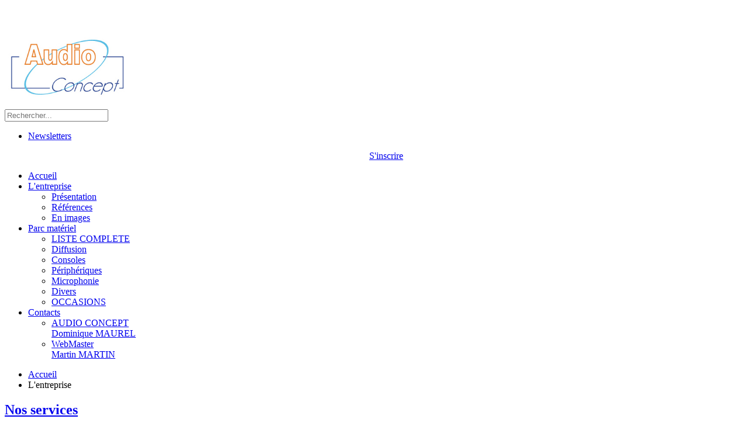

--- FILE ---
content_type: text/html; charset=utf-8
request_url: https://audioconcept.fr/l-entreprise
body_size: 8404
content:
<!DOCTYPE HTML>
<html lang="fr-fr" dir="ltr"  data-config='{"twitter":0,"plusone":0,"facebook":0,"style":"default"}'>

<head>
<meta http-equiv="X-UA-Compatible" content="IE=edge">
<meta name="viewport" content="width=device-width, initial-scale=1">
<meta charset="utf-8" />
	<base href="https://audioconcept.fr/l-entreprise" />
	<meta name="keywords" content="Location,sonorisation,vente,distribution,Clair Brothers,montauban" />
	<meta name="description" content="Prestations Son - Vente - Location - Intégration - Design - Clair Brothers France - Équipements de salles de spectacles et prestations de régies techniques. Sonorisation - Montauban - Midi-Pyrénées" />
	<meta name="generator" content="Joomla! - Open Source Content Management" />
	<title>L'entreprise - Audio Concept - Live Sound - Clair Brothers France</title>
	<link href="/l-entreprise?format=feed&amp;type=rss" rel="alternate" type="application/rss+xml" title="RSS 2.0" />
	<link href="/l-entreprise?format=feed&amp;type=atom" rel="alternate" type="application/atom+xml" title="Atom 1.0" />
	<link href="https://audioconcept.fr/component/search/?Itemid=108&amp;format=opensearch" rel="search" title="Valider Audio Concept - Live Sound - Clair Brothers France" type="application/opensearchdescription+xml" />
	<link href="/templates/yoo_capture/favicon.ico" rel="shortcut icon" type="image/vnd.microsoft.icon" />
	<link href="/cache/widgetkit/widgetkit-98f207b9.css" rel="stylesheet" />
	<link href="https://audioconcept.fr//media/com_acymailing/css/module_default.css?v=1518089830" rel="stylesheet" />
	<link href="https://audioconcept.fr//media/com_acymailing/css/acypopup.css?v=1518089830" rel="stylesheet" />
	<script type="application/json" class="joomla-script-options new">{"csrf.token":"afeb9e8b0764a0fded40424feca7cd88","system.paths":{"root":"","base":""},"system.keepalive":{"interval":840000,"uri":"\/component\/ajax\/?format=json"}}</script>
	<script src="/media/jui/js/jquery.min.js?4d7d48eb5de390c9a4c8e632a0153da5"></script>
	<script src="/media/jui/js/jquery-noconflict.js?4d7d48eb5de390c9a4c8e632a0153da5"></script>
	<script src="/media/jui/js/jquery-migrate.min.js?4d7d48eb5de390c9a4c8e632a0153da5"></script>
	<script src="/cache/widgetkit/widgetkit-23b8eee3.js"></script>
	<script src="/media/system/js/core.js?4d7d48eb5de390c9a4c8e632a0153da5"></script>
	<!--[if lt IE 9]><script src="/media/system/js/polyfill.event.js?4d7d48eb5de390c9a4c8e632a0153da5"></script><![endif]-->
	<script src="/media/system/js/keepalive.js?4d7d48eb5de390c9a4c8e632a0153da5"></script>
	<script src="/media/jui/js/bootstrap.min.js?4d7d48eb5de390c9a4c8e632a0153da5"></script>
	<script src="https://audioconcept.fr//media/com_acymailing/js/acymailing.js?v=1518089831"></script>

<link rel="apple-touch-icon-precomposed" href="/templates/yoo_capture/apple_touch_icon.png">
<link rel="stylesheet" href="/templates/yoo_capture/css/bootstrap.css">
<link rel="stylesheet" href="/templates/yoo_capture/css/theme.css">
<link rel="stylesheet" href="/templates/yoo_capture/css/custom.css">
<script src="/templates/yoo_capture/warp/vendor/uikit/js/uikit.js"></script>
<script src="/templates/yoo_capture/warp/vendor/uikit/js/components/autocomplete.js"></script>
<script src="/templates/yoo_capture/warp/vendor/uikit/js/components/search.js"></script>
<script src="/templates/yoo_capture/warp/vendor/uikit/js/components/tooltip.js"></script>
<script src="/templates/yoo_capture/warp/js/social.js"></script>
<script src="/templates/yoo_capture/js/theme.js"></script>
<script src="/templates/yoo_capture/js/parallax.js"></script>
</head>

<body class="tm-isblog   tm-fixed-navbar">

				<div class="tm-block tm-block-light tm-toolbar uk-clearfix uk-hidden-small">
			<div class="uk-container uk-container-center">

				
								<div class="uk-float-right"><div class="uk-panel">
	<iframe src="//www.facebook.com/plugins/like.php?href=http%3A%2F%2Fwww.audioconcept.fr&amp;width&amp;layout=button&amp;action=recommend&amp;show_faces=false&amp;share=false&amp;height=35&amp;appId=168772966477654" scrolling="no" frameborder="0" style="border:none; overflow:hidden; height:35px;" allowTransparency="true"></iframe></div></div>
				
			</div>
		</div>
		
				<div class="tm-block tm-headerbar uk-clearfix  tm-slant-bottom">
			<div class="uk-container uk-container-center">

								<a class="uk-navbar-brand uk-hidden-small" href="https://audioconcept.fr">
	<p><a href="/" class="uk-navbar-brand"> <img alt="Logo" src="/images/logo_audioconcept2.jpg" height="104" width="218" /> </a></p></a>
				
				
								<div class="uk-navbar-flip">
					<div class="uk-navbar-content uk-visible-large">
<form id="search-93-69721357695f4" class="uk-search" action="/l-entreprise" method="post" data-uk-search="{'source': '/component/search/?tmpl=raw&amp;type=json&amp;ordering=&amp;searchphrase=all', 'param': 'searchword', 'msgResultsHeader': 'Résultats de recherche', 'msgMoreResults': 'Plus de résultats', 'msgNoResults': 'Aucun résultat trouvé', flipDropdown: 1}">
	<input class="uk-search-field" type="text" name="searchword" placeholder="Rechercher...">
	<input type="hidden" name="task"   value="search">
	<input type="hidden" name="option" value="com_search">
	<input type="hidden" name="Itemid" value="108">
</form>
</div>
				</div>
				
								<div class="uk-navbar-flip uk-hidden-small">
					
		<ul class="uk-navbar-nav uk-hidden-small">
			<li class="uk-parent" data-uk-dropdown>
				<a href="#">Newsletters</a>
				<div class="uk-dropdown uk-dropdown-navbar"><div class="acymailing_module" id="acymailing_module_formAcymailing21781">
		<div class="acymailing_mootoolsbutton">
				<p><a class="acymailing_togglemodule" href="#" id="acymailing_togglemodule_formAcymailing21781" onclick="window.acymailing.openpopup('/component/acymailing/?ctrl=sub&amp;task=display&amp;autofocus=1&amp;formid=102&amp;tmpl=component', 400, 300); return false;">S'inscrire</a></p>
	</div>
</div>
</div>
			</li>
		</ul>
<ul class="uk-navbar-nav uk-hidden-small"><li><a href="/">Accueil</a></li><li class="uk-parent uk-active" data-uk-dropdown="{'preventflip':'y'}" aria-haspopup="true" aria-expanded="false"><a href="/l-entreprise">L'entreprise</a><div class="uk-dropdown uk-dropdown-navbar uk-dropdown-width-1"><div class="uk-grid uk-dropdown-grid"><div class="uk-width-1-1"><ul class="uk-nav uk-nav-navbar"><li class="uk-active"><a href="/l-entreprise">Présentation</a></li><li><a href="/l-entreprise/references">Références</a></li><li><a href="/l-entreprise/en-images">En images</a></li></ul></div></div></div></li><li class="uk-parent" data-uk-dropdown="{'preventflip':'y'}" aria-haspopup="true" aria-expanded="false"><a href="/parc-materiel">Parc matériel</a><div class="uk-dropdown uk-dropdown-navbar uk-dropdown-width-1"><div class="uk-grid uk-dropdown-grid"><div class="uk-width-1-1"><ul class="uk-nav uk-nav-navbar"><li><a href="/parc-materiel">LISTE COMPLETE</a></li><li><a href="/parc-materiel/diffusion">Diffusion</a></li><li><a href="/parc-materiel/consoles">Consoles</a></li><li><a href="/parc-materiel/peripheriques">Périphériques</a></li><li><a href="/parc-materiel/microphonie">Microphonie</a></li><li><a href="/parc-materiel/divers">Divers</a></li><li><a href="/parc-materiel/occasions">OCCASIONS</a></li></ul></div></div></div></li><li class="uk-parent" data-uk-dropdown="{'preventflip':'y'}" aria-haspopup="true" aria-expanded="false"><a href="/contacts">Contacts</a><div class="uk-dropdown uk-dropdown-navbar uk-dropdown-width-1" style="min-width: 250px; max-width: 250px; width:250px;"><div class="uk-grid uk-dropdown-grid"><div class="uk-width-1-1"><ul class="uk-nav uk-nav-navbar"><li><a href="/contacts">AUDIO CONCEPT<div>Dominique MAUREL</div></a></li><li><a href="/contacts/webmaster">WebMaster<div>Martin MARTIN</div></a></li></ul></div></div></div></li></ul>				</div>
				
								<a href="#offcanvas" class="uk-navbar-toggle uk-navbar-flip uk-visible-small" data-uk-offcanvas></a>
				
				
			</div>
			<div class="tm-slant-block-bottom"></div>
		</div>
		
				<div class="tm-block  tm-slant-top">
			<section class="top-parallax">
		        		    </section>
		</div>
		
		
		
				<div class="tm-block  tm-slant-bottom">
			<div class="uk-container uk-container-center">
				
															<div class="tm-breadcrumb">
						<ul class="uk-breadcrumb"><li><a href="/">Accueil</a></li><li class="uk-active"><span>L'entreprise</span></li></ul>
						</div>
									
				<div class="tm-middle uk-grid" data-uk-grid-match data-uk-grid-margin>

										<div class="tm-main uk-width-medium-1-1">

						
												<main class="tm-content">

							<div id="system-message-container">
</div>




<div class="uk-grid tm-leading-article"><div class="uk-width-1-1"><article class="uk-article" data-permalink="http://audioconcept.fr/l-entreprise/3-nos-services">

	
		<h1 class="uk-article-title">
					<a href="/l-entreprise/3-nos-services" title="Nos services">Nos services</a>
			</h1>
	
	
	
	
	
	<p style="text-align: justify;">AUDIO CONCEPT répond à tous types de prestations : concerts, festivals, conventions, lancements de produits… Nous sommes en mesure de sonoriser pour vous une salle de 50 comme de 10 000 personnes, un plein air de 8 000 personnes…</p>
<p style="text-align: justify;">En étroite collaboration avec des prestataires en matières de structures scéniques, éclairages, et vidéo nous pouvons donc vous proposer des prestations de régies techniques complètes. AUDIO CONCEPT, revendeur et distributeur des plus grandes marques, réalise également pour vous des équipements de salles de spectacles en accord avec votre cahier des charges.</p>
	
	
	
	
	
</article><article class="uk-article" data-permalink="http://audioconcept.fr/l-entreprise/4-nos-equipes">

	
		<h1 class="uk-article-title">
					<a href="/l-entreprise/4-nos-equipes" title="Nos équipes">Nos équipes</a>
			</h1>
	
	
	
	
	
	<p style="text-align: justify;">Toutes nos prestations sont assurées par des équipes techniques compétentes, dynamiques et parfaitement adaptées à vos besoins.</p>
<p style="text-align: justify;">Celles–ci sont composées entre autres, d’intermittents du spectacle, techniciens, ingénieurs du son, ingénieurs systèmes, riggers, chauffeurs et techniciens SAV</p>
	
	
	
	
	
</article><article class="uk-article" data-permalink="http://audioconcept.fr/l-entreprise/14-nos-clients">

	
		<h1 class="uk-article-title">
					<a href="/l-entreprise/14-nos-clients" title="Nos Clients">Nos Clients</a>
			</h1>
	
	
	
	
	
	<p>Gilbert Coullier Productions, Voix du Sud,&nbsp;Chandelle Productions, Maestro Productions, Première Pression,...<br />Le Rio Grande, Le Bascala, Salle Nougaro, Odyssud, Le Phare,...<br />Mairie de Blagnac,&nbsp;Mairie de Bruguières, Toulouse Métropole, Communauté de Communes des Deux Rives, Grand Figeac, ...<br />EDF, &nbsp;CNPE Golfech, &nbsp;CNES, AIRBUS, Entrepirise RIVULIS Irrigation, ...</p>
	
	
	
	
	
</article></div></div>


						</main>
						
						
					</div>
					
		            		            		            
				</div>
			</div>
			<div class="tm-slant-block-top"></div>			<div class="tm-slant-block-bottom"></div>		</div>
		
		
				<div class="tm-block  tm-slant-top">
			<section class="bottom-parallax">
		        
	<div id="parallax-bottom-image" class="parallax" style="min-height: 200px; overflow: hidden; height: 384px; background-position: 50% -6.6px;" data-childopacity="false" data-ratio="5" data-childratio="10" data-childdir="0" data-sizeratio="0.3">
<div class="tm-parallax-teaser uk-hidden-small" style="-webkit-transform: translateY(0px); opacity: 1;">
<div class="uk-clearfix">
<h2 class="uk-float-left">Besoin d'un système efficace?</h2>
</div>
<div class="uk-clearfix">
<h2 class="uk-float-right"><span style="color: #ffffff;"><a href="http://www.audioconcept.fr/contacts" target="blank"><span style="color: #ffffff;">Contactez nous</span></span></a></h2>
</div>
</div>
</div>		    </section>
		</div>
		
				<div class="tm-block  tm-slant-bottom">
			<div class="uk-container uk-container-center">
				<section class="tm-bottom-b uk-grid" data-uk-grid-match="{target:'> div > .uk-panel'}" data-uk-grid-margin>
<div class="uk-width-1-1"><div class="uk-panel uk-panel-header"><h3 class="uk-panel-title">Actualités</h3>
<div id="slideshow-5-6972135762beb" class="wk-slideshow wk-slideshow-list" data-widgetkit="slideshow" data-options='{"style":"list","autoplay":1,"interval":4000,"width":"auto","height":"auto","duration":500,"index":0,"order":"default","navigation":250,"animated":"fade"}'>
	<div>
	
		<ul class="nav nav-250 clearfix">
									<li>
				<span>Un petit tour....</span>
			</li>
									<li>
				<span>Nouveautés 2020 / 2021</span>
			</li>
									<li>
				<span>Nouveautés ProLight & Sound 2016</span>
			</li>
									<li>
				<span>Parution SoundLightUp du 11.01.16</span>
			</li>
									<li>
				<span>Nouveautés 2015</span>
			</li>
									<li>
				<span>C'est SHOW...</span>
			</li>
									<li>
				<span>En tournée...</span>
			</li>
									<li>
				<span>JavaJazz Festival de Jakarta</span>
			</li>
									<li>
				<span>Philharmonie Haarlem Theater d'Amsterdam</span>
			</li>
									<li>
				<span>Calogero choisit Clair Brothers</span>
			</li>
					</ul>
		
		<div class="slides-container"><ul class="slides"><li><article class="wk-content clearfix"><p>En cette fin d'année une belle régie est partie en tournée sur le spectacle musical "Les Souliers Rouges"<br />Yamaha Rivage PM3, liaisions HF Shure Axient Digital et PSM1000, switchs Dante... tout ça sous la houlette de Paskal Dupouy<br />Nous espérons que ça n'est que le début d'une longue collaboration.</p>
<p><img src="/images/410928915_960554055468865_267646836932450063_n.jpeg" alt="410928915_960554055468865_267646836932450063_n.jpeg" width="800" height="533" /></p></article></li><li><article class="wk-content clearfix"><p>Malgré les circonstances, nous continuons sans cesse d'investir.<br />2020 a vu l'arrivée dans notre parc de deux nouvelles consoles MIDAS HERITAGE-D HD9624<br />En ce début d'année 2021, c'est notre système Clair Brothers i212 qui se voit upgrader en C12 et bénéficie ainsi de la nouvelle technologie coaxiale.<br />Bientôt sur les routes de France</p>
<p><img src="/images/image.png" alt="image.png" /></p></article></li><li><article class="wk-content clearfix"><p><strong><span style="font-size: 12pt; background-color: #ffffff; color: #000080;"><em>Clair Brothers présentait au ProLight&amp;Sound à Francfort, outre le système line array C15 au rigging révolutionnaire, sa dernière gamme d'enceintes &nbsp;coaxiales 5", 8" et 12" ainsi qu'un wedge 15" d'une &nbsp;puissance hors du commun. Pour plus d'informations, cliquez sur les liens correspondants.</em></span></strong></p>
<p>&nbsp;</p>
<p style="text-align: justify;"><a href="http://www.clairbrothers.com/products/one-series"><img src="/images/One.png" alt="" width="484" height="158" class="pull-center" style="display: block; margin-left: auto; margin-right: auto;" /></a></p>
<p>&nbsp; &nbsp; &nbsp; &nbsp; &nbsp; &nbsp;<a href="http://www.clairbrothers.com/products/coaxial"><img src="/images/Coax.png" alt="" width="484" height="156" class="pull-center" style="display: block; margin-left: auto; margin-right: auto;" /></a>&nbsp; &nbsp;&nbsp;</p></article></li><li><article class="wk-content clearfix"><p><a href="http://www.soundlightup.com/archives/reportages/le-son-clair-de-cabrel-servi-par-audio-concept-et-cisele-par-ludovic-lanen.html"><img src="/images/soundlightup.png" alt="soundlightup" /></a></p></article></li><li><article class="wk-content clearfix"><p>&nbsp;</p>
<p style="text-align: justify;"><img style="margin: 5px; float: right;" alt="Capture décran 2015 05 12 à 11.08.22" src="/images/sampledata/parks/Capture_décran_2015-05-12_à_11.08.22.png" height="248" width="464" /><span style="font-size: 14pt;"><span style="color: #333399;">Du nouveau dans notre parc avec l'arrivée d'une MIDAS PRO6 et son lot de cartes, racks modulaires et racks splitters .</span></span></p>
<p style="text-align: justify;"><span style="font-size: 14pt;"><span style="color: #333399;">Notre parc Clair Brothers vient également se renforcer avec un kit de 12 légendaires wedges 12AM, &nbsp;des enceintes KiT12 et quelques subs CS218-M.</span><br /><br /></span></p>
<p>&nbsp;</p></article></li><li><article class="wk-content clearfix"><p><img class="pull-left" style="float: left;" alt="" src="/images/11081144_10152805797298481_8134398666269841394_n.jpg" height="343" width="242" />&nbsp; &nbsp;</p>
<p>&nbsp;</p>
<p style="text-align: justify;"><span style="color: #333399;">&nbsp; &nbsp;<span style="font-size: 14pt;">Le Country Show-Time a fait confiance a AUDIO CONCEPT et CLAIR BROTHERS pour ses spectacles de Montauban , Evry et Angers. &nbsp; &nbsp;</span></span></p>
<p style="text-align: justify;"><span style="font-size: 14pt; color: #333399;">&nbsp; D'autres vont suivre...</span></p>
<p style="text-align: justify;"><span style="font-size: 14pt; color: #333399;">&nbsp; Pour l'occasion les systèmes i208-M &amp; i212-M ont été déployés, &nbsp;avec des renforts de subs iS218-M, ainsi que des enceintes FF2-HP et R2D .</span></p>
<p style="text-align: justify;"><span style="font-size: 14pt; color: #333399;">&nbsp; &nbsp;Le plateau était, lui, équipé de 12 x Active Wedge, de Side-Fills R4-III et d'un CS18M &nbsp;en drum sub.</span></p>
<p style="text-align: justify;"><span style="color: #333399;">&nbsp; &nbsp;<span style="font-size: 14pt;">&nbsp;Toute la partie amplification était assurée par des PLM10K et PLM20K.</span></span></p></article></li><li><article class="wk-content clearfix"><p style="text-align: justify;"><img style="text-align: left; margin: 0px 10px 10px; float: left;" alt="franciscabrel1" src="/images/franciscabrel1.jpg" height="367" width="355" /><span style="color: #000080; font-size: 14pt; -webkit-text-stroke-color: transparent;"></span></p>
<p style="text-align: justify;">&nbsp;</p>
<p style="text-align: justify;"><span style="color: #000080; font-size: 14pt; -webkit-text-stroke-color: transparent;">Nous tenons à remercier Monsieur Francis Cabrel, qui nous renouvelle sa confiance pour sa tournée 2015-2016. Audio Concept sera, en effet, le prestataire son de la prochaine tournée, qui affiche déjà complet</span><span style="color: #000080; font-size: 14pt; -webkit-text-stroke-color: transparent;">.</span></p>
<p style="text-align: justify;"><span style="color: #000080; font-size: 14pt; -webkit-text-stroke-color: transparent;">A cette occasion, un système Clair Brothers i212-M prendra la route, accompagné de ses petits frères i208-M (outfills), &nbsp;de subs iS218-M et CS218-M, &nbsp;de front-fills FF2-HP et des nouvelles kiT12 (infills).<br /><br />Côté retours, le choix s'est porté sur le légendaire 12AM. Les mixs face et retours seront effectués sur 2 consoles MIDAS PRO6. N'hésitez pas à nous contacter si vous souhaitez venir jeter une oreille lors de notre passage dans votre région.</span></p>
<p style="text-align: justify;">&nbsp;</p>
<p style="text-align: justify;">&nbsp;</p>
<p style="text-align: justify;">&nbsp;</p>
<p style="text-align: justify;"><span style="color: #333399;">&nbsp; &nbsp; &nbsp; &nbsp; &nbsp;</span></p></article></li><li><article class="wk-content clearfix"><h4 style="font-size: 24px; margin: 0px 0px 0px; font-family: 'Source Sans Pro'; color: #075c97; line-height: 36px; background-color: #ffffff;"><span style="font-size: 14pt;"><img style="margin: 10px; float: left;" alt="JavaJazz3" src="/images/actu/JavaJazz3.jpg" height="238" width="357" /><span style="font-size: 14pt;"><span style="font-size: 14pt;"><span style="font-size: 14pt;"><span style="font-size: 14pt;"><span style="font-size: 14pt;"><span style="font-size: 14pt;"><span style="font-size: 14pt;">Deux ingénieurs du son AUDIO CONCEPT, certifiés Clair Brothers, participent au JavaJazz&nbsp;Festival de Jakarta 2014 (17 scènes, &nbsp;150 000 spectateurs)&nbsp;</span></span> </span></span></span></span></span></span></h4>
<p style="margin: 15px 0px; font-family: 'Source Sans Pro'; font-size: 12px; line-height: 22px; background-color: #ffffff; text-align: center;">&nbsp;<a href="http://www.clairbrothers.com/news/166-java-jazz-organization-and-clair-brothers-indonesia-join-forces-for-the-10-year-edition-of-java-jazz" target="_blank" style="color: #1097f4;"><span class="uk-button-small" style="min-height: 30px; padding: 0px 8px; line-height: 30px; font-size: 18px;"><span class="uk-button" style="display: inline-block; min-height: 40px; padding: 0px 12px; border: 0px; background-color: #253946; line-height: 40px; color: #ffffff;">&nbsp;Retrouvez l'article complet sur le site officiel de Clair Brothers &nbsp; &nbsp; &nbsp;&nbsp;</span></span></a></p></article></li><li><article class="wk-content clearfix"><p><img style="margin: 10px; float: left;" alt="Philharmonie Haarlem Theater d'Amsterdam" src="/images/actu/Ouverture.jpg" height="238" width="357" /></p>
<h4 style="margin-top: 25px; text-align: justify;"><span style="font-size: 14pt;">Après écoutes comparatives avec un système L-Acoustics, le Philharmonie Haarlem Theater d'Amsterdam choisit le i208 Clair Brothers.</span></h4>
<p style="text-align: center;"><a href="http://www.soundlightup.com/flash-and-news/le-philharmonie-haarlem-theater-damsterdam-choisit-clair.html" target="_blank"><span class="uk-button-small"><span class="uk-button">Retrouvez l'article complet sur&nbsp;SoundLightUp</span></span></a></p>
<h4>&nbsp;</h4></article></li><li><article class="wk-content clearfix"><h4 style="text-align: center;"><img style="color: #000000; font-size: 12px; line-height: 22px; vertical-align: middle; margin: 10px; float: left;" alt="12AM" src="/images/actu/12AM.jpg" height="203" width="270" />&nbsp;&nbsp;<span style="font-size: 14pt;">Pour sa tournée "Les Feux d'Artifice", Calogero choisit les retours Clair Brothers&nbsp;</span><span style="font-size: 14pt;">(wedges &amp; side-fills)</span></h4>
<p style="text-align: center;">&nbsp; &nbsp; &nbsp; &nbsp; &nbsp; &nbsp; &nbsp; &nbsp; &nbsp; &nbsp; &nbsp; &nbsp; &nbsp; &nbsp; &nbsp; &nbsp; &nbsp; &nbsp; &nbsp; &nbsp; &nbsp; &nbsp; &nbsp; &nbsp; &nbsp; &nbsp; &nbsp; &nbsp; &nbsp; &nbsp; &nbsp; &nbsp; &nbsp; &nbsp; &nbsp; &nbsp; &nbsp; &nbsp; &nbsp; &nbsp; &nbsp; &nbsp; &nbsp; &nbsp; &nbsp; &nbsp; &nbsp; &nbsp; &nbsp; &nbsp; &nbsp; &nbsp; &nbsp; &nbsp; &nbsp; &nbsp;<a href="http://www.soundlightup.com/archives/reportages/calogero-by-xavier-gendron-sans-bons-retours-pas-de-bons-concerts.html" target="_blank" style="text-align: center;"><span class="uk-button-small"><span class="uk-button">Retrouvez l'article complet sur&nbsp;SoundLightUp</span></span></a></p></article></li></ul></div>
		
	</div>
</div></div></div>
</section>
			</div>
			<div class="tm-slant-block-top"></div>			<div class="tm-slant-block-bottom"></div>		</div>
		
				<div class="tm-block tm-block-dark uk-panel-box-secondary">
			<div class="uk-container uk-container-center">
				<section class="tm-bottom-c uk-grid" data-uk-grid-match="{target:'> div > .uk-panel'}" data-uk-grid-margin>
<div class="uk-hidden-small uk-width-medium-1-4"><div class=" uk-hidden-small"><h3 class="uk-panel-title">Sur Facebook</h3>
	<iframe src="//www.facebook.com/plugins/likebox.php?href=https%3A%2F%2Fwww.facebook.com%2Fpages%2FAUDIO-CONCEPT%2F260770620624853&amp;width=256&amp;height=290&amp;colorscheme=dark&amp;show_faces=true&amp;header=false&amp;stream=false&amp;show_border=false&amp;appId=168772966477654" scrolling="no" frameborder="0" style="border:none; overflow:hidden; width:256px; height:290px;" allowTransparency="true"></iframe></div></div>

<div class="uk-width-1-1 uk-width-medium-1-4"><div class=""><h3 class="uk-panel-title">Les Marques</h3><ul class="uk-nav uk-nav-side uk-nav-parent-icon">
			<li>
			<a href="/component/weblinks/?task=weblink.go&amp;catid=15:marques&amp;id=9:shure" target="_blank" rel="follow" >Shure</a>		</li>
			<li>
			<a href="/component/weblinks/?task=weblink.go&amp;catid=15:marques&amp;id=4:t-c-electronic" target="_blank" rel="follow" >t.c. electronic</a>		</li>
			<li>
			<a href="/component/weblinks/?task=weblink.go&amp;catid=15:marques&amp;id=8:yamaha-pro-audio" target="_blank" rel="follow" >Yamaha Pro Audio</a>		</li>
	</ul>
</div></div>

<div class="uk-width-1-1 uk-width-medium-1-4"><div class=""><h3 class="uk-panel-title">Nos Amis</h3><ul class="uk-nav uk-nav-side uk-nav-parent-icon">
			<li>
			<a href="/component/weblinks/?task=weblink.go&amp;catid=16:nos-amis&amp;id=6:ispra" target="_blank" rel="follow" >ISPRA</a>		</li>
			<li>
			<a href="/component/weblinks/?task=weblink.go&amp;catid=16:nos-amis&amp;id=7:le-bascala" target="_blank" rel="follow" >Le Bascala</a>		</li>
			<li>
			<a href="/component/weblinks/?task=weblink.go&amp;catid=16:nos-amis&amp;id=1:le-rio-grande" target="_blank" rel="follow" >Le RIO Grande</a>		</li>
			<li>
			<a href="/component/weblinks/?task=weblink.go&amp;catid=16:nos-amis&amp;id=2:salle-nougaro" target="_blank" rel="follow" >Salle Nougaro</a>		</li>
			<li>
			<a href="/component/weblinks/?task=weblink.go&amp;catid=16:nos-amis&amp;id=5:voix-du-sud" target="_blank" rel="follow" >Voix du Sud</a>		</li>
	</ul>
</div></div>

<div class="uk-hidden-small uk-width-medium-1-4"><div class=" uk-hidden-small"><h3 class="uk-panel-title">Connexion</h3>
<form class="uk-form" action="/l-entreprise" method="post">

	
	<div class="uk-form-row">
		<input class="uk-width-1-1" type="text" name="username" size="18" placeholder="Identifiant">
	</div>

	<div class="uk-form-row">
		<input class="uk-width-1-1" type="password" name="password" size="18" placeholder="Mot de passe">
	</div>

	
		<div class="uk-form-row">
				<label for="modlgn-remember-1481446001">Se souvenir de moi</label>
		<input id="modlgn-remember-1481446001" type="checkbox" name="remember" value="yes" checked>
	</div>
		
	<div class="uk-form-row">
		<button class="uk-button uk-button-primary" value="Connexion" name="Submit" type="submit">Connexion</button>
	</div>

	<ul class="uk-list uk-margin-bottom-remove">
		<li><a href="/component/users/?view=reset&amp;Itemid=101">Mot de passe oublié ?</a></li>
		<li><a href="/component/users/?view=remind&amp;Itemid=101">Identifiant oublié ?</a></li>
					</ul>
	
		
	<input type="hidden" name="option" value="com_users">
	<input type="hidden" name="task" value="user.login">
	<input type="hidden" name="return" value="aHR0cHM6Ly9hdWRpb2NvbmNlcHQuZnIvbC1lbnRyZXByaXNl">
	<input type="hidden" name="afeb9e8b0764a0fded40424feca7cd88" value="1" /></form>
</div></div>
</section>
			</div>
		<div class="tm-slant-block-top"></div>		</div>
		
				<div class="tm-block tm-block-dark">
			<div class="uk-container uk-container-center">
				<footer class="tm-footer uk-text-center">

										<p><a class="tm-totop-scroller uk-margin-bottom" data-uk-smooth-scroll href="#"></a></p>
					
					<div class="uk-panel _menu"><ul class="uk-subnav uk-subnav-line uk-flex-center"><li><a href="/">Accueil</a></li><li class="uk-active"><a href="/l-entreprise">L'entreprise</a></li><li><a href="/parc-materiel">Parc matériel</a></li><li><a href="/contacts">Contacts</a></li></ul></div>
<div class="uk-panel"><ul class="uk-subnav uk-subnav-line uk-flex-center"><li><a href="/abonnement-news">Abonnement News</a></li><li><a href="/news-archives">News archives</a></li><li><a href="/plan-du-site">Plan du site</a></li></ul></div>
<div class="uk-panel">
	<p>&nbsp;&nbsp;</p></div>
<div class="uk-panel">
			<p>Nous avons 38&#160;invités et aucun membre en ligne</p>

</div>
<div class="uk-panel">
	<p>&nbsp;</p>
<p>Distributeur | Clair Brothers | Prestations | Son |&nbsp;Location | Sonorisation&nbsp;| Montauban | Tarn-et-Garonne | Midi-Pyrénnés</p></div>
<div class="uk-panel"><div class="footer1">Copyright &#169; 2026 Audio Concept - Live Sound - Clair Brothers France - Tous droits réservés</div>
<div class="footer2"><a href='https://www.joomla.org'>Joomla!</a> est un Logiciel Libre diffusé sous licence <a href='https://www.gnu.org/licenses/gpl-2.0.html'>GNU General Public</a></div>
</div>
				</footer>
			</div>
		<div class="tm-slant-block-top"></div>		</div>
		
	<script>
  (function(i,s,o,g,r,a,m){i['GoogleAnalyticsObject']=r;i[r]=i[r]||function(){
  (i[r].q=i[r].q||[]).push(arguments)},i[r].l=1*new Date();a=s.createElement(o),
  m=s.getElementsByTagName(o)[0];a.async=1;a.src=g;m.parentNode.insertBefore(a,m)
  })(window,document,'script','//www.google-analytics.com/analytics.js','ga');

  ga('create', 'UA-21644575-9', 'auto');
  ga('send', 'pageview');

</script>
		<div id="offcanvas" class="uk-offcanvas">
		<div class="uk-offcanvas-bar"><ul class="uk-nav uk-nav-offcanvas"><li><a href="/">Accueil</a></li><li class="uk-parent uk-active"><a href="/l-entreprise">L'entreprise</a><ul class="uk-nav-sub"><li class="uk-active"><a href="/l-entreprise">Présentation</a></li><li><a href="/l-entreprise/references">Références</a></li><li><a href="/l-entreprise/en-images">En images</a></li></ul></li><li class="uk-parent"><a href="/parc-materiel">Parc matériel</a><ul class="uk-nav-sub"><li><a href="/parc-materiel">LISTE COMPLETE</a></li><li><a href="/parc-materiel/diffusion">Diffusion</a></li><li><a href="/parc-materiel/consoles">Consoles</a></li><li><a href="/parc-materiel/peripheriques">Périphériques</a></li><li><a href="/parc-materiel/microphonie">Microphonie</a></li><li><a href="/parc-materiel/divers">Divers</a></li><li><a href="/parc-materiel/occasions">OCCASIONS</a></li></ul></li><li class="uk-parent"><a href="/contacts">Contacts</a><ul class="uk-nav-sub"><li><a href="/contacts">AUDIO CONCEPT<div>Dominique MAUREL</div></a></li><li><a href="/contacts/webmaster">WebMaster<div>Martin MARTIN</div></a></li></ul></li></ul></div>
	</div>
	
</body>
</html>

--- FILE ---
content_type: text/plain
request_url: https://www.google-analytics.com/j/collect?v=1&_v=j102&a=496590996&t=pageview&_s=1&dl=https%3A%2F%2Faudioconcept.fr%2Fl-entreprise&ul=en-us%40posix&dt=L%27entreprise%20-%20Audio%20Concept%20-%20Live%20Sound%20-%20Clair%20Brothers%20France&sr=1280x720&vp=1280x720&_u=IEBAAEABAAAAACAAI~&jid=574983271&gjid=344065879&cid=1402494266.1769083736&tid=UA-21644575-9&_gid=72124282.1769083736&_r=1&_slc=1&z=1552794736
body_size: -451
content:
2,cG-TLVDPKQMZL